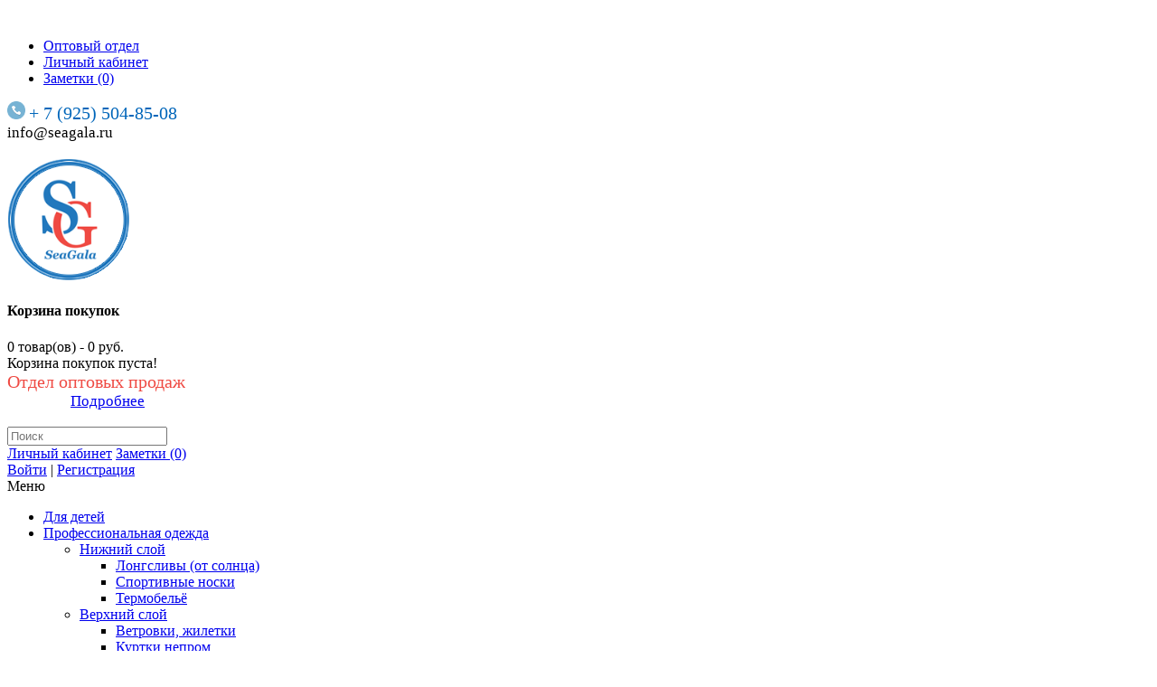

--- FILE ---
content_type: text/html; charset=utf-8
request_url: https://seagala.ru/index.php?route=product/category&path=216_217&page=2
body_size: 8974
content:
<!DOCTYPE html>
<!--[if lt IE 7]><html class="ie6" dir="ltr" lang="ru"><![endif]-->
<!--[if IE 7]><html class="ie7" dir="ltr" lang="ru"><![endif]-->
<!--[if IE 8]><html class="ie8" dir="ltr" lang="ru"><![endif]-->
<!--[if (gte IE 9)|!(IE)]><!--><html dir="ltr" lang="ru"><!--<![endif]-->
<head>
<meta charset="UTF-8" />
<title>Декор</title>
<!-- OCFilter Start -->
<!-- OCFilter End -->
<base href="https://seagala.ru/" />
<!-- Palm -->
<meta name="HandheldFriendly" content="True" />
<!-- Windows -->
<meta name="MobileOptimized" content="320" />
<!-- Safari, Android, BB, Opera -->
<meta name="viewport" content="width=device-width, initial-scale=1, minimum-scale=1, maximum-scale=1" />
<meta name="apple-mobile-web-app-status-bar-style" content="black-translucent"/>
<meta name="apple-mobile-web-app-capable" content="yes"/>
<!-- Use the .htaccess and remove these lines to avoid edge case issues. -->

<link href="https://seagala.ru/image/data/logo.png" rel="icon" />
<link rel="stylesheet" type="text/css" href="catalog/view/theme/OPC070164/stylesheet/stylesheet.css" />
<link rel="stylesheet" type="text/css" href="catalog/view/theme/OPC070164/stylesheet/popup.css" />
<link rel="stylesheet" type="text/css" href="catalog/view/theme/OPC070164/stylesheet/free_stickers.css" />
<link rel="stylesheet" type="text/css" href="catalog/view/javascript/ocfilter/nouislider.min.css" media="screen" />
<link rel="stylesheet" type="text/css" href="catalog/view/javascript/ocfilter/bootstrap.min.css" media="screen" />
<link rel="stylesheet" type="text/css" href="catalog/view/theme/default/stylesheet/ocfilter/ocfilter.css" media="screen" />
<link rel="stylesheet" type="text/css" href="catalog/view/theme/default/stylesheet/news.css" media="screen" />
<!-- Megnor templatemela - Start-->
 <link href='https://fonts.googleapis.com/css?family=Open+Sans:400,700' rel='stylesheet' type='text/css'>
 <link href='https://fonts.googleapis.com/css?family=Oswald:400,700' rel='stylesheet' type='text/css'>
 
 
<link rel="stylesheet" type="text/css" href="catalog/view/theme/OPC070164/stylesheet/megnor/custom.css" />
<link rel="stylesheet" type="text/css" href="catalog/view/theme/OPC070164/stylesheet/megnor/carousel.css" />
<link rel="stylesheet" type="text/css" href="catalog/view/theme/OPC070164/stylesheet/megnor/tm_flexslider.css" />
<link rel="stylesheet" type="text/css" href="catalog/view/theme/OPC070164/stylesheet/megnor/responsive.css" />

<link rel="stylesheet" type="text/css" href="catalog/view/theme/OPC070164/stylesheet/megnor/animate.css" />


<!--[if lt IE 9]><script type="text/javascript" src="catalog/view/javascript/megnor/html5.js"></script><![endif]-->
<!-- Megnor templatemela - End -->

<script type="text/javascript" src="catalog/view/javascript/jquery/jquery-1.7.1.min.js"></script>
<script type="text/javascript" src="catalog/view/javascript/jquery/ui/jquery-ui-1.8.16.custom.min.js"></script>
<link rel="stylesheet" type="text/css" href="catalog/view/javascript/jquery/ui/themes/ui-lightness/jquery-ui-1.8.16.custom.css" />
<script type="text/javascript" src="catalog/view/javascript/common.js"></script>
<script src="//api-maps.yandex.ru/2.1/?lang=ru_RU&ns=cdekymap" type="text/javascript"></script>
<script type="text/javascript" src="catalog/view/javascript/sdek.js"></script>
<link rel="stylesheet" type="text/css" href="catalog/view/theme/default/stylesheet/sdek.css">
<!--<script src="catalog/view/javascript/sneg.js" type="text/javascript"></script>-->
<!--<script src="catalog/view/javascript/heart.js" type="text/javascript"></script>-->
<!-- Megnor templatemela - Start -->
<script type="text/javascript" src="catalog/view/javascript/megnor/carousel.min.js"></script>
<script type="text/javascript" src="catalog/view/javascript/megnor/megnor.min.js"></script>
<script type="text/javascript" src="catalog/view/javascript/megnor/custom.js"></script>
<script type="text/javascript" src="catalog/view/javascript/megnor/jquery.custom.min.js"></script>
<script type="text/javascript" src="catalog/view/javascript/megnor/scrolltop.min.js"></script>
<script type="text/javascript" src="catalog/view/javascript/megnor/jquery.formalize.min.js"></script> 
<script type="text/javascript" src="catalog/view/javascript/megnor/jstree.min.js"></script> 
<script type="text/javascript" src="catalog/view/javascript/megnor/cloudzoom.js"></script> 
<script type="text/javascript" src="catalog/view/javascript/megnor/fancybox.js"></script>  
<script type="text/javascript" src="catalog/view/javascript/megnor/tm_jquery.flexslider.min.js"></script> 
<script type="text/javascript" src="catalog/view/javascript/megnor/inview.js"></script> 
<script type="text/javascript" src="catalog/view/javascript/megnor/waypoints.min.js"></script> 
<script type="text/javascript" src="catalog/view/javascript/megnor/jquery.bxslider.min.js"></script>

<!-- Megnor templatemela - End -->

<script type="text/javascript" src="catalog/view/javascript/jquery/jquery.total-storage.min.js"></script>
<script type="text/javascript" src="catalog/view/javascript/ocfilter/nouislider.min.js"></script>
<script type="text/javascript" src="catalog/view/javascript/ocfilter/bootstrap.min.js"></script>
<script type="text/javascript" src="catalog/view/javascript/ocfilter/ocfilter.js"></script>
<script type="text/javascript" src="catalog/view/javascript/jquery/jquery.cycle.js"></script>

<!--[if lt IE 7]>
<script type="text/javascript" src="catalog/view/javascript/DD_belatedPNG_0.0.8a-min.js"></script>
<script type="text/javascript">
DD_belatedPNG.fix('#logo img');
</script>
<![endif]-->


<!-- TemplateMela templatemela - Start -->
<!--[if lt IE 9]><script type="text/javascript" src="catalog/view/javascript/megnor/respond.min.js"></script><![endif]-->
<!-- TemplateMela templatemela - End -->
</head>
<body class="page_category page_path_216_217 page_page_2 lang_ru">
<div id="container">
<div class="header-outer"></div>
<header id="header-container">
	<div id="header">
	  	<div class="header-left">  <!--megnor 'header-left' start -->
								<!--megnor added -->
		<div class="tm_headerlinkmenu">
				<div class="tm_headerlinks_inner"><div class="headertoggle_img">&nbsp;</div></div>
				<ul class="header_links">
				 <li> <a href="index.php?route=information/information&information_id=8">Оптовый отдел</a></li>
			 	 <li> <a href="https://seagala.ru/index.php?route=account/account">Личный кабинет</a></li>
				<li><a href="https://seagala.ru/index.php?route=account/wishlist" id="wishlist-total-tm">Заметки (0)</a></li>
				</ul> 
		</div>
			
						
					<div id="contact-data">
					<img src="/image/data/icon-phone.png" width="20px"> <a href="tel:+ 7 (925) 504-85-08" style="text-decoration: none;font-size:20px;color:#0066ba;">+ 7 (925) 504-85-08</a>			  
					<div style="font-size:17px;">info@seagala.ru</div><div>  </div>	<br>		
					</div>
			
				<div id="logo"><a href="https://seagala.ru/index.php?route=common/home"><img src="https://seagala.ru/image/data/logo.png" title="Seagala.ru" alt="Seagala.ru" /></a></div>			
					</div>  <!--megnor 'header-left' end -->	  
		<div class="header-right">  <!--megnor 'header-right' start -->
		<div id="cart">
  <div class="heading">
    <h4>Корзина покупок</h4>
    <a><span id="cart-total">0 товар(ов) - 0 руб.</span></a></div>
  <div class="content">
  <div class="arrow"></div>
        <div class="empty">Корзина покупок пуста!</div>
      </div>
</div>
					<div id="contact-data2">
					<div style="font-size:20px;color:#ef4a43;">Отдел оптовых продаж</div>
			<!--		<a href="tel:Использование текстовых или графических материалов с сайта запрещено без согласования с ООО &quot;Сигала&quot;. Данный сайт не является публичной офертой. Текущую цену в рублях Вы можете уточнить по телефону: + 7 (925) 504-85-08 " style="text-decoration: none;font-size:20px;color:#0066ba;">Использование текстовых или графических материалов с сайта запрещено без согласования с ООО &quot;Сигала&quot;. Данный сайт не является публичной офертой. Текущую цену в рублях Вы можете уточнить по телефону: + 7 (925) 504-85-08 </a>		/-->	  
					<div style="font-size:17px; margin-left: 70px;"><a href="index.php?route=information/information&information_id=8">Подробнее</a></div>	<br>		
					</div>
					
			<div class="welcome-links">
				<div id="search">
					<div class="button-search"></div>
					<input type="text" name="search"  placeholder="Поиск" value="" />
				</div>	

				<div class="links">												
					<a href="https://seagala.ru/index.php?route=account/account">Личный кабинет</a>
					<a href="https://seagala.ru/index.php?route=account/wishlist" id="wishlist-total">Заметки (0)</a>
				</div>

				<div id="welcome">
										<a href="https://seagala.ru/index.php?route=account/login">Войти</a> | <a href="https://seagala.ru/index.php?route=account/simpleregister">Регистрация</a>							
				</div>
			</div>	
			
			
		</div> <!--megnor 'header-right' end -->	
	</div>
</header>
  
  
 <div id="res-menu" class="main-menu nav-container1">
<div class="res-menu-inner">
	<div class="nav-responsive"><span>Меню</span><div class="expandable"></div></div>
     <ul class="main-navigation">
          <li><a href="https://seagala.ru/index.php?route=product/category&amp;path=190">Для детей</a>
          </li>
        <li><a href="https://seagala.ru/index.php?route=product/category&amp;path=193">Профессиональная одежда</a>
      
                <ul>
                              										
				<li>
									<a href="https://seagala.ru/index.php?route=product/category&amp;path=193_194" class="activSub" >Нижний слой</a> 					
				
												<ul>
									<li><a href="https://seagala.ru/index.php?route=product/category&amp;path=193_194_196"  >Лонгсливы (от солнца)</a></li>
				 					<li><a href="https://seagala.ru/index.php?route=product/category&amp;path=193_194_197"  >Спортивные носки</a></li>
				 					<li><a href="https://seagala.ru/index.php?route=product/category&amp;path=193_194_195"  >Термобельё</a></li>
				 				</ul>
							  		  
			</li>		
                            </ul>
                <ul>
                              										
				<li>
									<a href="https://seagala.ru/index.php?route=product/category&amp;path=193_202" class="activSub" >Верхний слой</a> 					
				
												<ul>
									<li><a href="https://seagala.ru/index.php?route=product/category&amp;path=193_202_206"  >Ветровки, жилетки</a></li>
				 					<li><a href="https://seagala.ru/index.php?route=product/category&amp;path=193_202_203"  >Куртки непром</a></li>
				 					<li><a href="https://seagala.ru/index.php?route=product/category&amp;path=193_202_205"  >Полукомбинезоны непром</a></li>
				 					<li><a href="https://seagala.ru/index.php?route=product/category&amp;path=193_202_204"  >Штаны и шорты непром</a></li>
				 				</ul>
							  		  
			</li>		
                            </ul>
                <ul>
                              										
				<li>
									<a href="https://seagala.ru/index.php?route=product/category&amp;path=193_207" class="activSub" >Обувь</a> 					
				
												<ul>
									<li><a href="https://seagala.ru/index.php?route=product/category&amp;path=193_207_208"  >Кросовки нескользящие</a></li>
				 					<li><a href="https://seagala.ru/index.php?route=product/category&amp;path=193_207_209"  >Резиновые сапоги</a></li>
				 				</ul>
							  		  
			</li>		
                            </ul>
                <ul>
                              										
				<li>
									<a href="https://seagala.ru/index.php?route=product/category&amp;path=193_210" class="activSub" >Аксессуары</a> 					
				
												<ul>
									<li><a href="https://seagala.ru/index.php?route=product/category&amp;path=193_210_213"  >Головные уборы, кепки</a></li>
				 					<li><a href="https://seagala.ru/index.php?route=product/category&amp;path=193_210_214"  >Наколенники</a></li>
				 					<li><a href="https://seagala.ru/index.php?route=product/category&amp;path=193_210_215"  >Яхтенные перчатки</a></li>
				 				</ul>
							  		  
			</li>		
                            </ul>
        
          </li>
        <li><a href="https://seagala.ru/index.php?route=product/category&amp;path=216">Аксессуары</a>
      
                <ul>
                              										
				<li>
								
					<a href="https://seagala.ru/index.php?route=product/category&amp;path=216_219"  >Сувениры</a>
				
						  
			</li>		
                            </ul>
                <ul>
                              										
				<li>
								
					<a href="https://seagala.ru/index.php?route=product/category&amp;path=216_227"  >Текстиль</a>
				
						  
			</li>		
                            </ul>
                <ul>
                              										
				<li>
								
					<a href="https://seagala.ru/index.php?route=product/category&amp;path=216_217"  >Декор</a>
				
						  
			</li>		
                            </ul>
                <ul>
                              										
				<li>
								
					<a href="https://seagala.ru/index.php?route=product/category&amp;path=216_218"  >Посуда</a>
				
						  
			</li>		
                            </ul>
        
          </li>
    				<li>
			<a class="subcategory">Компания</a>
  			 			   				
					
        					
								<ul>
								<li><a href="index.php?route=information/news">Новости</a></li>
								<li><a href="index.php?route=information/information&information_id=10">История Slam</a></li>
								<li><a href="index.php?route=information/information&information_id=11">Партнёры</a></li>
								</ul>
								
				
		
							
					
				
		</li>
		<li><a href="index.php?route=information/information&information_id=4">Контакты</a></li>
	 <!--   <li><a href="index.php?route=product/special">☆ Акция ☆</a></li> /-->
    </ul>
</div>
</div> 
 
 
<!-- ================================ Start Navigation =================== -->
<nav class="nav-container" role="navigation">
<div id="menu">
  <ul>
    		<li>
			<a href="https://seagala.ru/index.php?route=product/category&amp;path=190" class="single">Для детей</a>
  			 	  				<li>
			<a href="https://seagala.ru/index.php?route=product/category&amp;path=193" class="subcategory">Профессиональная одежда</a>
  			 			   				
					<div class="categorybg">
						 <div class="categoryinner">
        					
								<ul>
																								<li class="categorycolumn"><b><a class="submenu1" href="https://seagala.ru/index.php?route=product/category&amp;path=193_194">Нижний слой</a></b>
								  																											<div>
									  <ul>
										 										 <li style="padding-right:6px;"><a class="submenu2" href="https://seagala.ru/index.php?route=product/category&amp;path=193_194_196">Лонгсливы (от солнца)</a></li>
										 										 <li style="padding-right:6px;"><a class="submenu2" href="https://seagala.ru/index.php?route=product/category&amp;path=193_194_197">Спортивные носки</a></li>
										 										 <li style="padding-right:6px;"><a class="submenu2" href="https://seagala.ru/index.php?route=product/category&amp;path=193_194_195">Термобельё</a></li>
										 									  </ul>
									</div>
																	</li>
								
																<li class="categorycolumn"><b><a class="submenu1" href="https://seagala.ru/index.php?route=product/category&amp;path=193_202">Верхний слой</a></b>
								  																											<div>
									  <ul>
										 										 <li style="padding-right:6px;"><a class="submenu2" href="https://seagala.ru/index.php?route=product/category&amp;path=193_202_206">Ветровки, жилетки</a></li>
										 										 <li style="padding-right:6px;"><a class="submenu2" href="https://seagala.ru/index.php?route=product/category&amp;path=193_202_203">Куртки непром</a></li>
										 										 <li style="padding-right:6px;"><a class="submenu2" href="https://seagala.ru/index.php?route=product/category&amp;path=193_202_205">Полукомбинезоны непром</a></li>
										 										 <li style="padding-right:6px;"><a class="submenu2" href="https://seagala.ru/index.php?route=product/category&amp;path=193_202_204">Штаны и шорты непром</a></li>
										 									  </ul>
									</div>
																	</li>
								
																<li class="categorycolumn"><b><a class="submenu1" href="https://seagala.ru/index.php?route=product/category&amp;path=193_207">Обувь</a></b>
								  																											<div>
									  <ul>
										 										 <li style="padding-right:6px;"><a class="submenu2" href="https://seagala.ru/index.php?route=product/category&amp;path=193_207_208">Кросовки нескользящие</a></li>
										 										 <li style="padding-right:6px;"><a class="submenu2" href="https://seagala.ru/index.php?route=product/category&amp;path=193_207_209">Резиновые сапоги</a></li>
										 									  </ul>
									</div>
																	</li>
								
																<li class="categorycolumn"><b><a class="submenu1" href="https://seagala.ru/index.php?route=product/category&amp;path=193_210">Аксессуары</a></b>
								  																											<div>
									  <ul>
										 										 <li style="padding-right:6px;"><a class="submenu2" href="https://seagala.ru/index.php?route=product/category&amp;path=193_210_213">Головные уборы, кепки</a></li>
										 										 <li style="padding-right:6px;"><a class="submenu2" href="https://seagala.ru/index.php?route=product/category&amp;path=193_210_214">Наколенники</a></li>
										 										 <li style="padding-right:6px;"><a class="submenu2" href="https://seagala.ru/index.php?route=product/category&amp;path=193_210_215">Яхтенные перчатки</a></li>
										 									  </ul>
									</div>
																	</li>
								
																
								</ul>
								
				
		
							
						</div>
					</div>
				
					  				<li>
			<a href="https://seagala.ru/index.php?route=product/category&amp;path=216" class="subcategory">Аксессуары</a>
  			 			   				
					<div class="categorybg">
						 <div class="categoryinner">
        					
								<ul>
																								<li class="categorycolumn"><b><a class="submenu1" href="https://seagala.ru/index.php?route=product/category&amp;path=216_219">Сувениры</a></b>
								  
																<li class="categorycolumn"><b><a class="submenu1" href="https://seagala.ru/index.php?route=product/category&amp;path=216_227">Текстиль</a></b>
								  
																<li class="categorycolumn"><b><a class="submenu1" href="https://seagala.ru/index.php?route=product/category&amp;path=216_217">Декор</a></b>
								  
																<li class="categorycolumn"><b><a class="submenu1" href="https://seagala.ru/index.php?route=product/category&amp;path=216_218">Посуда</a></b>
								  
																
								</ul>
								
				
		
							
						</div>
					</div>
				
					  			  	</li>
		
		
		<li>
			<a class="subcategory">Компания</a>
  			 			   				
					<div class="categorybg" style="padding-left: 450px;">
						 <div class="categoryinner" style="width: 500px;">
        					
								<ul>
								<li class="categorycolumn"><b><a class="submenu1" href="index.php?route=information/news">Новости</a></b></li>
								<li class="categorycolumn"><b><a class="submenu1" href="index.php?route=information/information&information_id=10">История Slam</a></b></li>
								<li class="categorycolumn"><b><a class="submenu1"href="index.php?route=information/information&information_id=11">Партнёры</a></b></li>
								</ul>
								
				
		
							
						</div>
					</div>
				
		</li>
		
		<li><a href="index.php?route=information/information&information_id=4">Контакты</a></li>
	<!-- <li><a href="index.php?route=product/special">☆ Акция ☆</a></li>/-->	
	<!--	<li><a href="https://seagala.ru/index.php?route=information/contact">Служба поддержки</a></li> /-->
  </ul>
</div>
</nav>

<!-- ================================ END Navigation =================== -->

<!-- section code start -->
<section id='content-wrapper'>

<div class="content-inner">


<div id="notification"></div><aside id="column-left" role="complementary">
    <div class="box ocfilter" id="ocfilter">
  <div class="box-heading">Параметры</div>
  <div class="hidden" id="ocfilter-button">
    <button class="btn btn-primary disabled" data-loading-text="Загрузка.."></button>
  </div>
  <div class="list-group">
      
      
      
			
				<div class="list-group-item ocfilter-option" id="option-m">
	        <div class="option-name">
	          Производитель
							        </div>

	        <div class="option-values">
            
						
	          
						
	            
	            
									          <label id="v-m21">
                <input type="checkbox" name="ocfilter_filter[m]" value="https://seagala.ru/index.php?route=product/category&amp;path=216_217&amp;filter_ocfilter=m:21" class="ocf-target" />
                <a href="https://seagala.ru/index.php?route=product/category&amp;path=216_217&amp;filter_ocfilter=m:21">Giovanna Locatelli</a>
                                <small class="badge">12</small>
                              </label>
							
            
	          
						
	            
	            
									          <label id="v-m15">
                <input type="checkbox" name="ocfilter_filter[m]" value="https://seagala.ru/index.php?route=product/category&amp;path=216_217&amp;filter_ocfilter=m:15" class="ocf-target" />
                <a href="https://seagala.ru/index.php?route=product/category&amp;path=216_217&amp;filter_ocfilter=m:15">Helen-Ocean</a>
                                <small class="badge">1</small>
                              </label>
							
            
	          
						
	            
	            
									          <label id="v-m22">
                <input type="checkbox" name="ocfilter_filter[m]" value="https://seagala.ru/index.php?route=product/category&amp;path=216_217&amp;filter_ocfilter=m:22" class="ocf-target" />
                <a href="https://seagala.ru/index.php?route=product/category&amp;path=216_217&amp;filter_ocfilter=m:22">Marine Business</a>
                                <small class="badge">2</small>
                              </label>
							
            
	          
						
	            
	            
									          <label id="v-m11">
                <input type="checkbox" name="ocfilter_filter[m]" value="https://seagala.ru/index.php?route=product/category&amp;path=216_217&amp;filter_ocfilter=m:11" class="ocf-target" />
                <a href="https://seagala.ru/index.php?route=product/category&amp;path=216_217&amp;filter_ocfilter=m:11">Saint James</a>
                                <small class="badge">1</small>
                              </label>
							
            
	          
	          
            	        </div>
	      </div>

      
    	    </div>
  </div>
<script type="text/javascript"><!--
$(function() {
	var options = {
    mobile: false,
    php: {
	    showPrice    : 0,
	    showCounter  : 1,
			manualPrice  : 0,
      link         : 'https://seagala.ru/index.php?route=product/category&path=216_217',
	    path         : '216_217',
	    params       : '',
	    index        : 'filter_ocfilter'
	  },
    text: {
	    show_all: 'Показать все',
	    hide    : 'Скрыть',
	    load    : 'Загрузка...',
			any     : 'Все',
	    select  : 'Укажите параметры'
	  }
	};

  setTimeout(function() {
    $('#ocfilter').ocfilter(options);
  }, 1);
});
//--></script>
    <div class="box">
  <div class="box-heading">Категории</div>
  <div class="box-content">
    <ul class="box-category treeview-list treeview">
            <li>
                <a href="https://seagala.ru/index.php?route=product/category&amp;path=234">Тельняшки</a>
                      </li>
            <li>
                <a href="https://seagala.ru/index.php?route=product/category&amp;path=190">Для детей</a>
                      </li>
            <li>
                <a href="https://seagala.ru/index.php?route=product/category&amp;path=193">Профессиональная одежда</a>
                        <ul>
                    <li>
                        <a href="https://seagala.ru/index.php?route=product/category&amp;path=193_194">Нижний слой</a>
                      </li>
                    <li>
                        <a href="https://seagala.ru/index.php?route=product/category&amp;path=193_202">Верхний слой</a>
                      </li>
                    <li>
                        <a href="https://seagala.ru/index.php?route=product/category&amp;path=193_207">Обувь</a>
                      </li>
                    <li>
                        <a href="https://seagala.ru/index.php?route=product/category&amp;path=193_210">Аксессуары</a>
                      </li>
                  </ul>
              </li>
            <li>
                <a href="https://seagala.ru/index.php?route=product/category&amp;path=216" class="active">Аксессуары</a>
                        <ul>
                    <li>
                        <a href="https://seagala.ru/index.php?route=product/category&amp;path=216_219">Сувениры</a>
                      </li>
                    <li>
                        <a href="https://seagala.ru/index.php?route=product/category&amp;path=216_227">Текстиль</a>
                      </li>
                    <li>
                        <a href="https://seagala.ru/index.php?route=product/category&amp;path=216_217" class="active">Декор</a>
                      </li>
                    <li>
                        <a href="https://seagala.ru/index.php?route=product/category&amp;path=216_218">Посуда</a>
                      </li>
                  </ul>
              </li>
          </ul>	
  </div>
</div>
    
	<div class="box">
		<div class="box-heading">
							<div style="float: left; margin-right: 8px;"><img src="catalog/view/theme/default/image/message.png" alt="" /></div>
										Новости компании					</div>
		<div class="box-content">
					<div class="box-news">

									<h4>Зимний SALE 2023</h4>
								<p>
				   <a class="newsa" href="https://seagala.ru/index.php?route=information/news&amp;news_id=36">
				   <img style="margin-bottom: 1px; vertical-align: middle;" src="catalog/view/theme/default/image/message-news.png" alt="" />
				   </a> 
				   <span>12.01.2023</span>
				</p>

				<p><a class="newsimage" href="https://seagala.ru/index.php?route=information/news&amp;news_id=36"><img  src="https://seagala.ru/image/cache/data/winter-sale-150x150.jpg"></a>
	
	Зимний SALE в SeaGala ⚓
	Скидка 23% в магазине и онлайн.*

	КУПОН 2023&nbsp;

	
	* В Акции не участвую товары в категории ПРОФЕССИОНАЛЬНАЯ .. </p>
				<p><a class="button" href="https://seagala.ru/index.php?route=information/news&amp;news_id=36"> Читать далее...</a></p>
			</div>
					<div class="box-news">

									<h4>SALE до 60%</h4>
								<p>
				   <a class="newsa" href="https://seagala.ru/index.php?route=information/news&amp;news_id=35">
				   <img style="margin-bottom: 1px; vertical-align: middle;" src="catalog/view/theme/default/image/message-news.png" alt="" />
				   </a> 
				   <span>13.08.2021</span>
				</p>

				<p><a class="newsimage" href="https://seagala.ru/index.php?route=information/news&amp;news_id=35"><img  src="https://seagala.ru/image/cache/data/2-150x150.jpg"></a>
	Стартовала летняя распродажа товаров. Скидки до 60%.&nbsp;

	&nbsp;

	Подронее по ссылке :&nbsp;&nbsp;https://seagala.ru/index.php?route=produc .. </p>
				<p><a class="button" href="https://seagala.ru/index.php?route=information/news&amp;news_id=35"> Читать далее...</a></p>
			</div>
							<div style="text-align:right;">
				<a href="https://seagala.ru/index.php?route=information/news" class="button"><span>Посмотреть все</span></a>
			</div>
				</div>
	</div>
    <div id="banner0" class="banner hb-animate-element right-to-left">
  </div>
<script type="text/javascript"><!--
$(document).ready(function() {
	$('#banner0 div:first-child').css('display', 'block');
});

var banner = function() {
	$('#banner0').cycle({
		before: function(current, next) {
			$(next).parent().height($(next).outerHeight());
		}
	});
}

setTimeout(banner, 2000);
//--></script>  </aside>
 
<div id="content">  <div class="breadcrumb">
        <a href="https://seagala.ru/index.php?route=common/home">Главная</a>
         &raquo; <a href="https://seagala.ru/index.php?route=product/category&amp;path=216">Аксессуары</a>
         &raquo; <a href="https://seagala.ru/index.php?route=product/category&amp;path=216_217">Декор</a>
      </div>
  <h1>Декор</h1>
        <div class="product-filter">
    <div class="display"><span class="Список">Список</span><span class="Таблица"><a onclick="display('grid');">Таблица</a></span></div>
    <div class="limit">На странице:      <select onchange="location = this.value;">
                        <option value="https://seagala.ru/index.php?route=product/category&amp;path=216_217&amp;limit=15" selected="selected">15</option>
                                <option value="https://seagala.ru/index.php?route=product/category&amp;path=216_217&amp;limit=25">25</option>
                                <option value="https://seagala.ru/index.php?route=product/category&amp;path=216_217&amp;limit=50">50</option>
                                <option value="https://seagala.ru/index.php?route=product/category&amp;path=216_217&amp;limit=75">75</option>
                                <option value="https://seagala.ru/index.php?route=product/category&amp;path=216_217&amp;limit=100">100</option>
                      </select>
    </div>
    <div class="sort"><span>Сортировка:</span>
      <select onchange="location = this.value;">
                        <option value="https://seagala.ru/index.php?route=product/category&amp;path=216_217&amp;sort=p.sort_order&amp;order=ASC">По умолчанию</option>
                                <option value="https://seagala.ru/index.php?route=product/category&amp;path=216_217&amp;sort=pd.name&amp;order=ASC">Наименование (А -&gt; Я)</option>
                                <option value="https://seagala.ru/index.php?route=product/category&amp;path=216_217&amp;sort=pd.name&amp;order=DESC">Наименование (Я -&gt; А)</option>
                                <option value="https://seagala.ru/index.php?route=product/category&amp;path=216_217&amp;sort=p.price&amp;order=ASC">Цена (по возрастанию)</option>
                                <option value="https://seagala.ru/index.php?route=product/category&amp;path=216_217&amp;sort=p.price&amp;order=DESC">Цена (по убыванию)</option>
                                <option value="https://seagala.ru/index.php?route=product/category&amp;path=216_217&amp;sort=rating&amp;order=DESC">Рейтинг (по убыванию)</option>
                                <option value="https://seagala.ru/index.php?route=product/category&amp;path=216_217&amp;sort=rating&amp;order=ASC">Рейтинг (по возрастанию)</option>
                                <option value="https://seagala.ru/index.php?route=product/category&amp;path=216_217&amp;sort=p.model&amp;order=ASC">Модель (А -&gt; Я)</option>
                                <option value="https://seagala.ru/index.php?route=product/category&amp;path=216_217&amp;sort=p.model&amp;order=DESC">Модель (Я -&gt; А)</option>
                      </select>
    </div>
	<div class="product-compare"><a href="https://seagala.ru/index.php?route=product/compare" id="compare-total">Товаров в списке сравнения: 0 шт</a></div>	
  </div>
  
<div class="product-grid-list">
  <ul class="product-list" id="product-list-grid">
        <li>
	<div class="product-block">
	<div class="product-block-inner">
            <div class="image"><a href="https://seagala.ru/index.php?route=product/product&amp;path=216_217&amp;product_id=5208"><img src="https://seagala.ru/image/cache/data/raznoe/2020-01-22_15-24-37-240x240.png" title="Ваза с ракушками" alt="Ваза с ракушками" /></a></div>
      	 	 <div class="saleblock">
	  	       
				</div>
		
	    <div class="name"><a href="https://seagala.ru/index.php?route=product/product&amp;path=216_217&amp;product_id=5208">Ваза с ракушками</a></div>
      <div class="description">
	Ваза с ракушками
..</div>
            <div class="price">
                3300 руб.                      </div>
                  <div class="cart-bottom">
        <input type="button" value="Добавить в корзину" onclick="addToCart('5208');" class="button"style="height: 38px;" />
		<!--  <a class="text">Добавить в корзину<span class="tooltip"></span></a> /-->
      </div>
 <!--     <div class="wishlist">
	  	<a onclick="addToWishList('');"></a>
			<a class="text"><span class="tooltip"></span></a>
		
	  </div>
      <div class="compare">
	  	<a onclick="addToCompare('');"></a>
			<a class="text"><span class="tooltip"></span></a>
		
	  </div> /-->
	  
  </div>
 </div>
    </li>
        <li>
	<div class="product-block">
	<div class="product-block-inner">
            <div class="image"><a href="https://seagala.ru/index.php?route=product/product&amp;path=216_217&amp;product_id=5226"><img src="https://seagala.ru/image/cache/data/accessories/IMG_20210120_141334-240x240.jpg" title="Набор для сыра " alt="Набор для сыра " /></a></div>
      	 	 <div class="saleblock">
	  	       
				</div>
		
	    <div class="name"><a href="https://seagala.ru/index.php?route=product/product&amp;path=216_217&amp;product_id=5226">Набор для сыра </a></div>
      <div class="description">
	Набор для сыра "Морской узел"
..</div>
            <div class="price">
                9500 руб.                      </div>
                  <div class="cart-bottom">
        <input type="button" value="Добавить в корзину" onclick="addToCart('5226');" class="button"style="height: 38px;" />
		<!--  <a class="text">Добавить в корзину<span class="tooltip"></span></a> /-->
      </div>
 <!--     <div class="wishlist">
	  	<a onclick="addToWishList('');"></a>
			<a class="text"><span class="tooltip"></span></a>
		
	  </div>
      <div class="compare">
	  	<a onclick="addToCompare('');"></a>
			<a class="text"><span class="tooltip"></span></a>
		
	  </div> /-->
	  
  </div>
 </div>
    </li>
        <li>
	<div class="product-block">
	<div class="product-block-inner">
            <div class="image"><a href="https://seagala.ru/index.php?route=product/product&amp;path=216_217&amp;product_id=5246"><img src="https://seagala.ru/image/cache/data/GL/2020-01-24_14-26-20-240x240.png" title="Подушка Адмирал" alt="Подушка Адмирал" /></a></div>
      	 	 <div class="saleblock">
	  	       
				</div>
		
	    <div class="name"><a href="https://seagala.ru/index.php?route=product/product&amp;path=216_217&amp;product_id=5246">Подушка Адмирал</a></div>
      <div class="description">Подушка Адмирал..</div>
            <div class="price">
                19500 руб.                      </div>
                  <div class="cart-bottom">
        <input type="button" value="Добавить в корзину" onclick="addToCart('5246');" class="button"style="height: 38px;" />
		<!--  <a class="text">Добавить в корзину<span class="tooltip"></span></a> /-->
      </div>
 <!--     <div class="wishlist">
	  	<a onclick="addToWishList('');"></a>
			<a class="text"><span class="tooltip"></span></a>
		
	  </div>
      <div class="compare">
	  	<a onclick="addToCompare('');"></a>
			<a class="text"><span class="tooltip"></span></a>
		
	  </div> /-->
	  
  </div>
 </div>
    </li>
        <li>
	<div class="product-block">
	<div class="product-block-inner">
            <div class="image"><a href="https://seagala.ru/index.php?route=product/product&amp;path=216_217&amp;product_id=5281"><img src="https://seagala.ru/image/cache/data/GL/ocr (3)-240x240.jpg" title="Подставка под конверты и визитки" alt="Подставка под конверты и визитки" /></a></div>
      	 	 <div class="saleblock">
	  	       
				</div>
		
	    <div class="name"><a href="https://seagala.ru/index.php?route=product/product&amp;path=216_217&amp;product_id=5281">Подставка под конверты и визитки</a></div>
      <div class="description">
	Подставка под конверты и визитки
..</div>
            <div class="price">
                9600 руб.                      </div>
                  <div class="cart-bottom">
        <input type="button" value="Добавить в корзину" onclick="addToCart('5281');" class="button"style="height: 38px;" />
		<!--  <a class="text">Добавить в корзину<span class="tooltip"></span></a> /-->
      </div>
 <!--     <div class="wishlist">
	  	<a onclick="addToWishList('');"></a>
			<a class="text"><span class="tooltip"></span></a>
		
	  </div>
      <div class="compare">
	  	<a onclick="addToCompare('');"></a>
			<a class="text"><span class="tooltip"></span></a>
		
	  </div> /-->
	  
  </div>
 </div>
    </li>
        <li>
	<div class="product-block">
	<div class="product-block-inner">
            <div class="image"><a href="https://seagala.ru/index.php?route=product/product&amp;path=216_217&amp;product_id=5282"><img src="https://seagala.ru/image/cache/data/raznoe/eichholtz_106596_2880904702.560x560-240x240.jpg" title="Часы" alt="Часы" /></a></div>
      	 	 <div class="saleblock">
	  	       
				</div>
		
	    <div class="name"><a href="https://seagala.ru/index.php?route=product/product&amp;path=216_217&amp;product_id=5282">Часы</a></div>
      <div class="description">Часы..</div>
            <div class="price">
                19800 руб.                      </div>
                  <div class="cart-bottom">
        <input type="button" value="Добавить в корзину" onclick="addToCart('5282');" class="button"style="height: 38px;" />
		<!--  <a class="text">Добавить в корзину<span class="tooltip"></span></a> /-->
      </div>
 <!--     <div class="wishlist">
	  	<a onclick="addToWishList('');"></a>
			<a class="text"><span class="tooltip"></span></a>
		
	  </div>
      <div class="compare">
	  	<a onclick="addToCompare('');"></a>
			<a class="text"><span class="tooltip"></span></a>
		
	  </div> /-->
	  
  </div>
 </div>
    </li>
        <li>
	<div class="product-block">
	<div class="product-block-inner">
            <div class="image"><a href="https://seagala.ru/index.php?route=product/product&amp;path=216_217&amp;product_id=5283"><img src="https://seagala.ru/image/cache/data/IMG_20210120_140839-240x240.jpg" title="Пробка универсальная Sqarda" alt="Пробка универсальная Sqarda" /></a></div>
      	 	 <div class="saleblock">
	  	       
				</div>
		
	    <div class="name"><a href="https://seagala.ru/index.php?route=product/product&amp;path=216_217&amp;product_id=5283">Пробка универсальная Sqarda</a></div>
      <div class="description">
	Пробка универсальная Sqarda
..</div>
            <div class="price">
                1500 руб.                      </div>
                  <div class="cart-bottom">
        <input type="button" value="Добавить в корзину" onclick="addToCart('5283');" class="button"style="height: 38px;" />
		<!--  <a class="text">Добавить в корзину<span class="tooltip"></span></a> /-->
      </div>
 <!--     <div class="wishlist">
	  	<a onclick="addToWishList('');"></a>
			<a class="text"><span class="tooltip"></span></a>
		
	  </div>
      <div class="compare">
	  	<a onclick="addToCompare('');"></a>
			<a class="text"><span class="tooltip"></span></a>
		
	  </div> /-->
	  
  </div>
 </div>
    </li>
        <li>
	<div class="product-block">
	<div class="product-block-inner">
            <div class="image"><a href="https://seagala.ru/index.php?route=product/product&amp;path=216_217&amp;product_id=5294"><img src="https://seagala.ru/image/cache/data/accessories/IMG_20210120_155024 (1)-240x240.jpg" title="Нож для паштета" alt="Нож для паштета" /></a></div>
      	 	 <div class="saleblock">
	  	       
				</div>
		
	    <div class="name"><a href="https://seagala.ru/index.php?route=product/product&amp;path=216_217&amp;product_id=5294">Нож для паштета</a></div>
      <div class="description">
	Нож для паштета.
	Размер: 12х3 см
..</div>
            <div class="price">
                3900 руб.                      </div>
                  <div class="cart-bottom">
        <input type="button" value="Добавить в корзину" onclick="addToCart('5294');" class="button"style="height: 38px;" />
		<!--  <a class="text">Добавить в корзину<span class="tooltip"></span></a> /-->
      </div>
 <!--     <div class="wishlist">
	  	<a onclick="addToWishList('');"></a>
			<a class="text"><span class="tooltip"></span></a>
		
	  </div>
      <div class="compare">
	  	<a onclick="addToCompare('');"></a>
			<a class="text"><span class="tooltip"></span></a>
		
	  </div> /-->
	  
  </div>
 </div>
    </li>
        <li>
	<div class="product-block">
	<div class="product-block-inner">
            <div class="image"><a href="https://seagala.ru/index.php?route=product/product&amp;path=216_217&amp;product_id=5296"><img src="https://seagala.ru/image/cache/data/raznoe/ IM-5334-17-1100x700-240x240.jpg" title="Часы настольные из шкуры буйвола" alt="Часы настольные из шкуры буйвола" /></a></div>
      	 	 <div class="saleblock">
	  	       
				</div>
		
	    <div class="name"><a href="https://seagala.ru/index.php?route=product/product&amp;path=216_217&amp;product_id=5296">Часы настольные из шкуры буйвола</a></div>
      <div class="description">
	Часы настольные из шкуры буйвола
..</div>
            <div class="price">
                7370 руб.                      </div>
                  <div class="cart-bottom">
        <input type="button" value="Добавить в корзину" onclick="addToCart('5296');" class="button"style="height: 38px;" />
		<!--  <a class="text">Добавить в корзину<span class="tooltip"></span></a> /-->
      </div>
 <!--     <div class="wishlist">
	  	<a onclick="addToWishList('');"></a>
			<a class="text"><span class="tooltip"></span></a>
		
	  </div>
      <div class="compare">
	  	<a onclick="addToCompare('');"></a>
			<a class="text"><span class="tooltip"></span></a>
		
	  </div> /-->
	  
  </div>
 </div>
    </li>
        <li>
	<div class="product-block">
	<div class="product-block-inner">
            <div class="image"><a href="https://seagala.ru/index.php?route=product/product&amp;path=216_217&amp;product_id=5306"><img src="https://seagala.ru/image/cache/data/raznoe/alfombra-neopreno-41227-32513010130548576665705751554569x-240x240.jpg" title="Коврик входной" alt="Коврик входной" /></a></div>
      	 	 <div class="saleblock">
	  	       
				</div>
		
	    <div class="name"><a href="https://seagala.ru/index.php?route=product/product&amp;path=216_217&amp;product_id=5306">Коврик входной</a></div>
      <div class="description">
	Коврик входной
..</div>
            <div class="price">
                5200 руб.                      </div>
                  <div class="cart-bottom">
        <input type="button" value="Добавить в корзину" onclick="addToCart('5306');" class="button"style="height: 38px;" />
		<!--  <a class="text">Добавить в корзину<span class="tooltip"></span></a> /-->
      </div>
 <!--     <div class="wishlist">
	  	<a onclick="addToWishList('');"></a>
			<a class="text"><span class="tooltip"></span></a>
		
	  </div>
      <div class="compare">
	  	<a onclick="addToCompare('');"></a>
			<a class="text"><span class="tooltip"></span></a>
		
	  </div> /-->
	  
  </div>
 </div>
    </li>
        <li>
	<div class="product-block">
	<div class="product-block-inner">
            <div class="image"><a href="https://seagala.ru/index.php?route=product/product&amp;path=216_217&amp;product_id=5322"><img src="https://seagala.ru/image/cache/data/raznoe/26587_1-1000x13402mm-240x240.jpg" title="Газетница.подставка для журналов" alt="Газетница.подставка для журналов" /></a></div>
      	 	 <div class="saleblock">
	  	       
				</div>
		
	    <div class="name"><a href="https://seagala.ru/index.php?route=product/product&amp;path=216_217&amp;product_id=5322">Газетница.подставка для журналов</a></div>
      <div class="description">Газетница.подставка для журналов..</div>
            <div class="price">
                25700 руб.                      </div>
                  <div class="cart-bottom">
        <input type="button" value="Добавить в корзину" onclick="addToCart('5322');" class="button"style="height: 38px;" />
		<!--  <a class="text">Добавить в корзину<span class="tooltip"></span></a> /-->
      </div>
 <!--     <div class="wishlist">
	  	<a onclick="addToWishList('');"></a>
			<a class="text"><span class="tooltip"></span></a>
		
	  </div>
      <div class="compare">
	  	<a onclick="addToCompare('');"></a>
			<a class="text"><span class="tooltip"></span></a>
		
	  </div> /-->
	  
  </div>
 </div>
    </li>
        <li>
	<div class="product-block">
	<div class="product-block-inner">
            <div class="image"><a href="https://seagala.ru/index.php?route=product/product&amp;path=216_217&amp;product_id=5324"><img src="https://seagala.ru/image/cache/data/raznoe/26587_1-1000x13402-240x240.jpg" title="Газетница.подставка для журналов" alt="Газетница.подставка для журналов" /></a></div>
      	 	 <div class="saleblock">
	  	       
				</div>
		
	    <div class="name"><a href="https://seagala.ru/index.php?route=product/product&amp;path=216_217&amp;product_id=5324">Газетница.подставка для журналов</a></div>
      <div class="description">Газетница.подставка для журналов..</div>
            <div class="price">
                45200 руб.                      </div>
                  <div class="cart-bottom">
        <input type="button" value="Добавить в корзину" onclick="addToCart('5324');" class="button"style="height: 38px;" />
		<!--  <a class="text">Добавить в корзину<span class="tooltip"></span></a> /-->
      </div>
 <!--     <div class="wishlist">
	  	<a onclick="addToWishList('');"></a>
			<a class="text"><span class="tooltip"></span></a>
		
	  </div>
      <div class="compare">
	  	<a onclick="addToCompare('');"></a>
			<a class="text"><span class="tooltip"></span></a>
		
	  </div> /-->
	  
  </div>
 </div>
    </li>
        <li>
	<div class="product-block">
	<div class="product-block-inner">
            <div class="image"><a href="https://seagala.ru/index.php?route=product/product&amp;path=216_217&amp;product_id=5325"><img src="https://seagala.ru/image/cache/data/raznoe/10254613-240x240.jpg" title="Салфетки сервировочные 6 шт 30х42 см" alt="Салфетки сервировочные 6 шт 30х42 см" /></a></div>
      	 	 <div class="saleblock">
	  	       
				</div>
		
	    <div class="name"><a href="https://seagala.ru/index.php?route=product/product&amp;path=216_217&amp;product_id=5325">Салфетки сервировочные 6 шт 30х42 см</a></div>
      <div class="description">
	Набор столовых салфеток. Используются в качестве подставок под посуду и столовые приборы. Изготовлены из 100% олефина с пропиткой, препятствующей впитыванию ..</div>
            <div class="price">
                8500 руб.                      </div>
                  <div class="cart-bottom">
        <input type="button" value="Добавить в корзину" onclick="addToCart('5325');" class="button"style="height: 38px;" />
		<!--  <a class="text">Добавить в корзину<span class="tooltip"></span></a> /-->
      </div>
 <!--     <div class="wishlist">
	  	<a onclick="addToWishList('');"></a>
			<a class="text"><span class="tooltip"></span></a>
		
	  </div>
      <div class="compare">
	  	<a onclick="addToCompare('');"></a>
			<a class="text"><span class="tooltip"></span></a>
		
	  </div> /-->
	  
  </div>
 </div>
    </li>
        <li>
	<div class="product-block">
	<div class="product-block-inner">
            <div class="image"><a href="https://seagala.ru/index.php?route=product/product&amp;path=216_217&amp;product_id=5327"><img src="https://seagala.ru/image/cache/data/accessories/IMG_20210120_171910-240x240.jpg" title="Салфетница" alt="Салфетница" /></a></div>
      	 	 <div class="saleblock">
	  	       
				</div>
		
	    <div class="name"><a href="https://seagala.ru/index.php?route=product/product&amp;path=216_217&amp;product_id=5327">Салфетница</a></div>
      <div class="description">
	Салфетница
..</div>
            <div class="price">
                7100 руб.                      </div>
                  <div class="cart-bottom">
        <input type="button" value="Добавить в корзину" onclick="addToCart('5327');" class="button"style="height: 38px;" />
		<!--  <a class="text">Добавить в корзину<span class="tooltip"></span></a> /-->
      </div>
 <!--     <div class="wishlist">
	  	<a onclick="addToWishList('');"></a>
			<a class="text"><span class="tooltip"></span></a>
		
	  </div>
      <div class="compare">
	  	<a onclick="addToCompare('');"></a>
			<a class="text"><span class="tooltip"></span></a>
		
	  </div> /-->
	  
  </div>
 </div>
    </li>
        <li>
	<div class="product-block">
	<div class="product-block-inner">
            <div class="image"><a href="https://seagala.ru/index.php?route=product/product&amp;path=216_217&amp;product_id=5344"><img src="https://seagala.ru/image/cache/data/raznoe/product_23219-240x240.jpg" title="Подсвечник "Carmen"" alt="Подсвечник "Carmen"" /></a></div>
      	 	 <div class="saleblock">
	  	       
				</div>
		
	    <div class="name"><a href="https://seagala.ru/index.php?route=product/product&amp;path=216_217&amp;product_id=5344">Подсвечник "Carmen"</a></div>
      <div class="description">Подсвечник "Carmen"..</div>
            <div class="price">
                5200 руб.                      </div>
                  <div class="cart-bottom">
        <input type="button" value="Добавить в корзину" onclick="addToCart('5344');" class="button"style="height: 38px;" />
		<!--  <a class="text">Добавить в корзину<span class="tooltip"></span></a> /-->
      </div>
 <!--     <div class="wishlist">
	  	<a onclick="addToWishList('');"></a>
			<a class="text"><span class="tooltip"></span></a>
		
	  </div>
      <div class="compare">
	  	<a onclick="addToCompare('');"></a>
			<a class="text"><span class="tooltip"></span></a>
		
	  </div> /-->
	  
  </div>
 </div>
    </li>
        <li>
	<div class="product-block">
	<div class="product-block-inner">
            <div class="image"><a href="https://seagala.ru/index.php?route=product/product&amp;path=216_217&amp;product_id=5373"><img src="https://seagala.ru/image/cache/data/raznoe/HB-MA_crosshatch_rope_basket_natural_enl_2048x-240x240.jpg" title="Короб для обуви" alt="Короб для обуви" /></a></div>
      	 	 <div class="saleblock">
	  	       
				</div>
		
	    <div class="name"><a href="https://seagala.ru/index.php?route=product/product&amp;path=216_217&amp;product_id=5373">Короб для обуви</a></div>
      <div class="description">Короб для обуви..</div>
            <div class="price">
                184800 руб.                      </div>
                  <div class="cart-bottom">
        <input type="button" value="Добавить в корзину" onclick="addToCart('5373');" class="button"style="height: 38px;" />
		<!--  <a class="text">Добавить в корзину<span class="tooltip"></span></a> /-->
      </div>
 <!--     <div class="wishlist">
	  	<a onclick="addToWishList('');"></a>
			<a class="text"><span class="tooltip"></span></a>
		
	  </div>
      <div class="compare">
	  	<a onclick="addToCompare('');"></a>
			<a class="text"><span class="tooltip"></span></a>
		
	  </div> /-->
	  
  </div>
 </div>
    </li>
      </ul>
</div>  
  <div class="pagination"><div class="links"> <a href="https://seagala.ru/index.php?route=product/category&amp;path=216_217&amp;page=1">|&lt;</a> <a href="https://seagala.ru/index.php?route=product/category&amp;path=216_217&amp;page=1">&lt;</a>  <a href="https://seagala.ru/index.php?route=product/category&amp;path=216_217&amp;page=1">1</a>  <b>2</b>  <a href="https://seagala.ru/index.php?route=product/category&amp;path=216_217&amp;page=3">3</a>  <a href="https://seagala.ru/index.php?route=product/category&amp;path=216_217&amp;page=3">&gt;</a> <a href="https://seagala.ru/index.php?route=product/category&amp;path=216_217&amp;page=3">&gt;|</a> </div><div class="results">Показано с 16 по 30 из 37 (всего 3 страниц)</div></div>
      </div>
<script type="text/javascript" src="catalog/view/javascript/megnor/listgrid.js"></script> 
</div><!-- content inner div end -->
</section>
<!-- section code end -->

<footer id="footer-container">
<div class="footer-inner">
	<div id="footer">
	  	  <div class="column hb-animate-element bottom-to-top">
		<h3>Информация</h3>
		<ul>
		  		  <li><a href="https://seagala.ru/index.php?route=information/information&amp;information_id=9">Способы оплаты</a></li>
		  		  <li><a href="https://seagala.ru/index.php?route=information/information&amp;information_id=4">Контакты</a></li>
		  		  <li><a href="https://seagala.ru/index.php?route=information/information&amp;information_id=6">Доставка</a></li>
		  		  <li><a href="https://seagala.ru/index.php?route=information/information&amp;information_id=3">Политика конфиденциальности</a></li>
		  		  <li><a href="https://seagala.ru/index.php?route=information/information&amp;information_id=5">Публичная оферта</a></li>
		  		</ul>
	  </div>
	  	  <div class="column hb-animate-element bottom-to-top">
		<h3>Личный Кабинет</h3>
		<ul>
		  <li><a href="https://seagala.ru/index.php?route=account/account">Личный Кабинет</a></li>
		  <li><a href="https://seagala.ru/index.php?route=account/order">История заказов</a></li>
		  <li><a href="https://seagala.ru/index.php?route=account/wishlist">Заметки</a></li>
		  <li><a href="https://seagala.ru/index.php?route=account/newsletter">Подписка</a></li>
		</ul>
	  </div>
	  
	  <div class="custom_footer_main">
	<div class="custom_footer_inner">
		<div class="box-cms">
	<div class="box-heading-cms"></div>
  	<div class="box-content-cms">
		<div class="CMS_left hb-animate-element bottom-to-top">
	<div class="column">
		<h3 class="title_block">
			<span style="font-size:18px;">НАШИ КОНТАКТЫ</span></h3>
		<ul>
			<li>
				www.seagala.ru</li>
			<li>
				Москва, ул. Зорге, дом 9А стр 2, 4 этаж&nbsp;</li>
			<li>
				Tel + 7 (925) 504-85-08</li>
			<li>
				Email <a href="mailto:info@seagala.ru">info@seagala.ru</a></li>
		</ul>
	</div>
</div>
<div class="CMS_right hb-animate-element bottom-to-top">
	<div class="social column">
		<p class="linkdin">
			&nbsp;</p>
	</div>
</div>
<p>
	&nbsp;</p>
 
	</div>
</div>
	</div>
</div>
	 </div>
</div>
</footer>
<div class="copyright-container">



<div id="powered">Seagala.ru &copy; 2026</div>
       	<div class="tm_footerlink" style="display:none;" >
		Theme By <a href="http://www.seagala.ru/" title="SeaGala" target="_blank">SeaGala</a>
	</div>
  

 
 <!-- Global site tag (gtag.js) - Google Analytics -->
<script async src="https://www.googletagmanager.com/gtag/js?id=UA-116700911-1"></script>
<script>
  window.dataLayer = window.dataLayer || [];
  function gtag(){dataLayer.push(arguments);}
  gtag('js', new Date());

  gtag('config', 'UA-116700911-1');
</script>

<!-- Yandex.Metrika counter -->
<script type="text/javascript" >
    (function (d, w, c) {
        (w[c] = w[c] || []).push(function() {
            try {
                w.yaCounter48224552 = new Ya.Metrika({
                    id:48224552,
                    clickmap:true,
                    trackLinks:true,
                    accurateTrackBounce:true,
                    webvisor:true,
                    trackHash:true
                });
            } catch(e) { }
        });

        var n = d.getElementsByTagName("script")[0],
            s = d.createElement("script"),
            f = function () { n.parentNode.insertBefore(s, n); };
        s.type = "text/javascript";
        s.async = true;
        s.src = "https://mc.yandex.ru/metrika/watch.js";

        if (w.opera == "[object Opera]") {
            d.addEventListener("DOMContentLoaded", f, false);
        } else { f(); }
    })(document, window, "yandex_metrika_callbacks");
</script>
<noscript><div><img src="https://mc.yandex.ru/watch/48224552" style="position:absolute; left:-9999px;" alt="" /></div></noscript>
<!-- /Yandex.Metrika counter --> 


</div>
<span class="grid_default_width" style="display: none; visibility: hidden;" ></span>
<span class="home_products_default_width" style="display:none; visibility:hidden"></span>
<span class="module_default_width" style="display:none; visibility:hidden"></span>
</body></html>